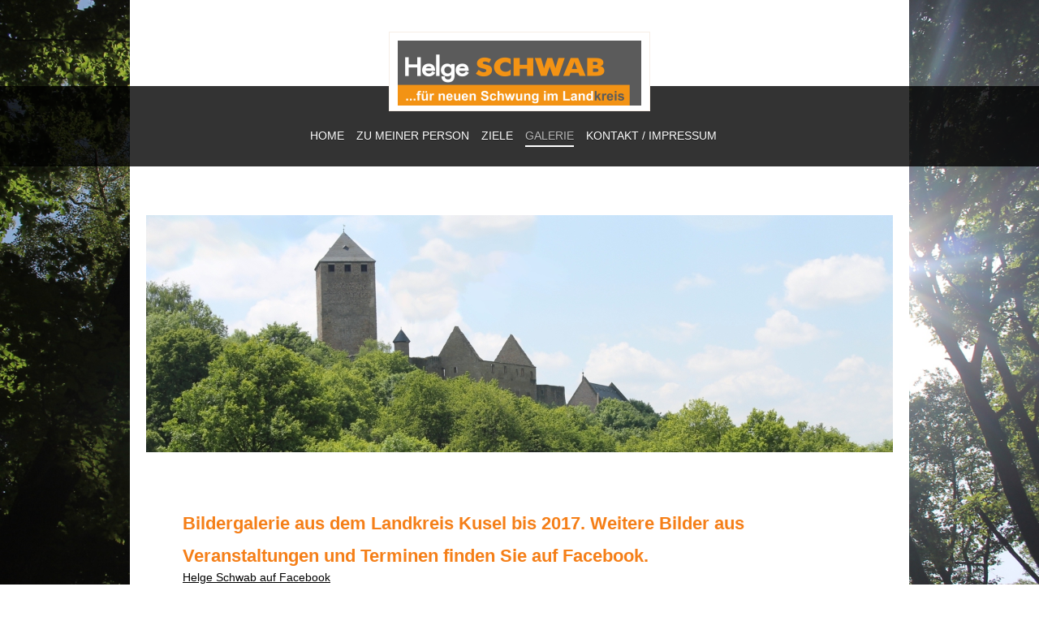

--- FILE ---
content_type: text/html; charset=UTF-8
request_url: https://www.helge-schwab.de/galerie/
body_size: 10930
content:
<!DOCTYPE html>
<html lang="de"  ><head prefix="og: http://ogp.me/ns# fb: http://ogp.me/ns/fb# business: http://ogp.me/ns/business#">
    <meta http-equiv="Content-Type" content="text/html; charset=utf-8"/>
    <meta name="generator" content="IONOS MyWebsite"/>
        
    <link rel="dns-prefetch" href="//cdn.website-start.de/"/>
    <link rel="dns-prefetch" href="//126.mod.mywebsite-editor.com"/>
    <link rel="dns-prefetch" href="https://126.sb.mywebsite-editor.com/"/>
    <link rel="shortcut icon" href="https://www.helge-schwab.de/s/misc/favicon.png?1488478487"/>
        <link rel="apple-touch-icon" href="https://www.helge-schwab.de/s/misc/touchicon.png?1488478593"/>
        <title>Helge Schwab - "Einer für Alle" - GALERIE</title>
    <style type="text/css">@media screen and (max-device-width: 1024px) {.diyw a.switchViewWeb {display: inline !important;}}</style>
    <style type="text/css">@media screen and (min-device-width: 1024px) {
            .mediumScreenDisabled { display:block }
            .smallScreenDisabled { display:block }
        }
        @media screen and (max-device-width: 1024px) { .mediumScreenDisabled { display:none } }
        @media screen and (max-device-width: 568px) { .smallScreenDisabled { display:none } }
                @media screen and (min-width: 1024px) {
            .mobilepreview .mediumScreenDisabled { display:block }
            .mobilepreview .smallScreenDisabled { display:block }
        }
        @media screen and (max-width: 1024px) { .mobilepreview .mediumScreenDisabled { display:none } }
        @media screen and (max-width: 568px) { .mobilepreview .smallScreenDisabled { display:none } }</style>
    <meta name="viewport" content="width=device-width, initial-scale=1, maximum-scale=1, minimal-ui"/>

<meta name="format-detection" content="telephone=no"/>
        <meta name="keywords" content="Kontakt"/>
            <meta name="description" content=", Hüffler"/>
            <meta name="robots" content="index,follow"/>
        <link href="//cdn.website-start.de/templates/2114/style.css?1763478093678" rel="stylesheet" type="text/css"/>
    <link href="https://www.helge-schwab.de/s/style/theming.css?1707138074" rel="stylesheet" type="text/css"/>
    <link href="//cdn.website-start.de/app/cdn/min/group/web.css?1763478093678" rel="stylesheet" type="text/css"/>
<link href="//cdn.website-start.de/app/cdn/min/moduleserver/css/de_DE/common,shoppingbasket?1763478093678" rel="stylesheet" type="text/css"/>
    <link href="//cdn.website-start.de/app/cdn/min/group/mobilenavigation.css?1763478093678" rel="stylesheet" type="text/css"/>
    <link href="https://126.sb.mywebsite-editor.com/app/logstate2-css.php?site=254455807&amp;t=1768372733" rel="stylesheet" type="text/css"/>

<script type="text/javascript">
    /* <![CDATA[ */
var stagingMode = '';
    /* ]]> */
</script>
<script src="https://126.sb.mywebsite-editor.com/app/logstate-js.php?site=254455807&amp;t=1768372733"></script>

    <link href="//cdn.website-start.de/templates/2114/print.css?1763478093678" rel="stylesheet" media="print" type="text/css"/>
    <script type="text/javascript">
    /* <![CDATA[ */
    var systemurl = 'https://126.sb.mywebsite-editor.com/';
    var webPath = '/';
    var proxyName = '';
    var webServerName = 'www.helge-schwab.de';
    var sslServerUrl = 'https://www.helge-schwab.de';
    var nonSslServerUrl = 'http://www.helge-schwab.de';
    var webserverProtocol = 'http://';
    var nghScriptsUrlPrefix = '//126.mod.mywebsite-editor.com';
    var sessionNamespace = 'DIY_SB';
    var jimdoData = {
        cdnUrl:  '//cdn.website-start.de/',
        messages: {
            lightBox: {
    image : 'Bild',
    of: 'von'
}

        },
        isTrial: 0,
        pageId: 274993    };
    var script_basisID = "254455807";

    diy = window.diy || {};
    diy.web = diy.web || {};

        diy.web.jsBaseUrl = "//cdn.website-start.de/s/build/";

    diy.context = diy.context || {};
    diy.context.type = diy.context.type || 'web';
    /* ]]> */
</script>

<script type="text/javascript" src="//cdn.website-start.de/app/cdn/min/group/web.js?1763478093678" crossorigin="anonymous"></script><script type="text/javascript" src="//cdn.website-start.de/s/build/web.bundle.js?1763478093678" crossorigin="anonymous"></script><script type="text/javascript" src="//cdn.website-start.de/app/cdn/min/group/mobilenavigation.js?1763478093678" crossorigin="anonymous"></script><script src="//cdn.website-start.de/app/cdn/min/moduleserver/js/de_DE/common,shoppingbasket?1763478093678"></script>
<script type="text/javascript" src="https://cdn.website-start.de/proxy/apps/eiw5oo/resource/dependencies/"></script><script type="text/javascript">
                    if (typeof require !== 'undefined') {
                        require.config({
                            waitSeconds : 10,
                            baseUrl : 'https://cdn.website-start.de/proxy/apps/eiw5oo/js/'
                        });
                    }
                </script><script type="text/javascript">if (window.jQuery) {window.jQuery_1and1 = window.jQuery;}</script>
<meta http-equiv="X-UA-Compatible" content="IE=edge"/>
<meta name="viewport" content="width=device-width, initial-scale=1"/>
<script type="text/javascript">if (window.jQuery_1and1) {window.jQuery = window.jQuery_1and1;}</script>
<script type="text/javascript" src="//cdn.website-start.de/app/cdn/min/group/pfcsupport.js?1763478093678" crossorigin="anonymous"></script>    <meta property="og:type" content="business.business"/>
    <meta property="og:url" content="https://www.helge-schwab.de/galerie/"/>
    <meta property="og:title" content="Helge Schwab - &quot;Einer für Alle&quot; - GALERIE"/>
            <meta property="og:description" content=", Hüffler"/>
                <meta property="og:image" content="https://www.helge-schwab.de/s/misc/logo.png?t=1768280518"/>
        <meta property="business:contact_data:country_name" content="Deutschland"/>
    <meta property="business:contact_data:street_address" content="Zur Langwiese 3"/>
    <meta property="business:contact_data:locality" content="Hüffler"/>
    
    <meta property="business:contact_data:email" content="info@helge-schwab.de"/>
    <meta property="business:contact_data:postal_code" content="66909"/>
    
    
    
<link href="https://cdn.website-start.de/proxy/apps/eiw5oo/s/diy/basic/public/css/basic.css?rev-1572432831=" rel="stylesheet" type="text/css"/><link href="https://cdn.website-start.de/proxy/apps/eiw5oo/s/facebook/facebookLike/public/css/web.css?rev-1572432831=" rel="stylesheet" type="text/css"/></head>


<body class="body diyBgActive  cc-pagemode-default diyfeNoSidebar diy-market-de_DE" data-pageid="274993" id="page-274993">
    
    <div class="diyw">
        <div class="diyweb">
	
<nav id="diyfeMobileNav" class="diyfeCA diyfeCA2" role="navigation">
    <a title="Navigation aufklappen/zuklappen">Navigation aufklappen/zuklappen</a>
    <ul class="mainNav1"><li class=" hasSubNavigation"><a data-page-id="274992" href="https://www.helge-schwab.de/" class=" level_1"><span>HOME</span></a></li><li class=" hasSubNavigation"><a data-page-id="275976" href="https://www.helge-schwab.de/zu-meiner-person/" class=" level_1"><span>ZU MEINER PERSON</span></a></li><li class=" hasSubNavigation"><a data-page-id="275975" href="https://www.helge-schwab.de/ziele/" class=" level_1"><span>ZIELE</span></a></li><li class="current hasSubNavigation"><a data-page-id="274993" href="https://www.helge-schwab.de/galerie/" class="current level_1"><span>GALERIE</span></a></li><li class=" hasSubNavigation"><a data-page-id="274994" href="https://www.helge-schwab.de/kontakt-impressum/" class=" level_1"><span>KONTAKT / IMPRESSUM</span></a></li></ul></nav>
	<div class="diywebLiveArea">
				<div class="diyfeGE">
					<div class="diywebGutter">
			<div id="diywebAppContainer1st"></div>
					<div class="diywebLogo">
						
    <style type="text/css" media="all">
        /* <![CDATA[ */
                .diyw #website-logo {
            text-align: center !important;
                        padding: 0px 0;
                    }
        
                /* ]]> */
    </style>

    <div id="website-logo">
            <a href="https://www.helge-schwab.de/"><img class="website-logo-image" width="300" src="https://www.helge-schwab.de/s/misc/logo.png?t=1768280518" alt=""/></a>

            
            </div>


					</div>	
					</div>
				</div>
		</div>
	<div class="diywebNav diywebNavMain diywebNav1 diywebNavHorizontal">
		<div class="diywebLiveArea">
			<div class="diywebMainGutter">
				<div class="diyfeGE diyfeCA diyfeCA2">
					<div class="diywebGutter">
						<div class="webnavigation"><ul id="mainNav1" class="mainNav1"><li class="navTopItemGroup_1"><a data-page-id="274992" href="https://www.helge-schwab.de/" class="level_1"><span>HOME</span></a></li><li class="navTopItemGroup_2"><a data-page-id="275976" href="https://www.helge-schwab.de/zu-meiner-person/" class="level_1"><span>ZU MEINER PERSON</span></a></li><li class="navTopItemGroup_3"><a data-page-id="275975" href="https://www.helge-schwab.de/ziele/" class="level_1"><span>ZIELE</span></a></li><li class="navTopItemGroup_4"><a data-page-id="274993" href="https://www.helge-schwab.de/galerie/" class="current level_1"><span>GALERIE</span></a></li><li class="navTopItemGroup_5"><a data-page-id="274994" href="https://www.helge-schwab.de/kontakt-impressum/" class="level_1"><span>KONTAKT / IMPRESSUM</span></a></li></ul></div>
					</div>
				</div>
			</div>
		</div>
	</div>
	<div class="diywebEmotionHeader">
		<div class="diywebLiveArea">
			<div class="diywebMainGutter">
				<div class="diyfeGE">
					<div class="diywebGutter">
						
<style type="text/css" media="all">
.diyw div#emotion-header {
        max-width: 920px;
        max-height: 292px;
                background: #EEEEEE;
    }

.diyw div#emotion-header-title-bg {
    left: 0%;
    top: 20%;
    width: 100%;
    height: 15%;

    background-color: #FFFFFF;
    opacity: 0.50;
    filter: alpha(opacity = 50);
    display: none;}

.diyw div#emotion-header strong#emotion-header-title {
    left: 20%;
    top: 20%;
    color: #000000;
        font: normal normal 24px/120% Helvetica, 'Helvetica Neue', 'Trebuchet MS', sans-serif;
}

.diyw div#emotion-no-bg-container{
    max-height: 292px;
}

.diyw div#emotion-no-bg-container .emotion-no-bg-height {
    margin-top: 31.74%;
}
</style>
<div id="emotion-header" data-action="loadView" data-params="active" data-imagescount="1">
            <img src="https://www.helge-schwab.de/s/img/emotionheader.jpg?1504472816.920px.292px" id="emotion-header-img" alt=""/>
            
        <div id="ehSlideshowPlaceholder">
            <div id="ehSlideShow">
                <div class="slide-container">
                                        <div style="background-color: #EEEEEE">
                            <img src="https://www.helge-schwab.de/s/img/emotionheader.jpg?1504472816.920px.292px" alt=""/>
                        </div>
                                    </div>
            </div>
        </div>


        <script type="text/javascript">
        //<![CDATA[
                diy.module.emotionHeader.slideShow.init({ slides: [{"url":"https:\/\/www.helge-schwab.de\/s\/img\/emotionheader.jpg?1504472816.920px.292px","image_alt":"","bgColor":"#EEEEEE"}] });
        //]]>
        </script>

    
    
    
            <strong id="emotion-header-title" style="text-align: left"></strong>
                    <div class="notranslate">
                <svg xmlns="http://www.w3.org/2000/svg" version="1.1" id="emotion-header-title-svg" viewBox="0 0 920 292" preserveAspectRatio="xMinYMin meet"><text style="font-family:Helvetica, 'Helvetica Neue', 'Trebuchet MS', sans-serif;font-size:24px;font-style:normal;font-weight:normal;fill:#000000;line-height:1.2em;"><tspan x="0" style="text-anchor: start" dy="0.95em"> </tspan></text></svg>
            </div>
            
    
    <script type="text/javascript">
    //<![CDATA[
    (function ($) {
        function enableSvgTitle() {
                        var titleSvg = $('svg#emotion-header-title-svg'),
                titleHtml = $('#emotion-header-title'),
                emoWidthAbs = 920,
                emoHeightAbs = 292,
                offsetParent,
                titlePosition,
                svgBoxWidth,
                svgBoxHeight;

                        if (titleSvg.length && titleHtml.length) {
                offsetParent = titleHtml.offsetParent();
                titlePosition = titleHtml.position();
                svgBoxWidth = titleHtml.width();
                svgBoxHeight = titleHtml.height();

                                titleSvg.get(0).setAttribute('viewBox', '0 0 ' + svgBoxWidth + ' ' + svgBoxHeight);
                titleSvg.css({
                   left: Math.roundTo(100 * titlePosition.left / offsetParent.width(), 3) + '%',
                   top: Math.roundTo(100 * titlePosition.top / offsetParent.height(), 3) + '%',
                   width: Math.roundTo(100 * svgBoxWidth / emoWidthAbs, 3) + '%',
                   height: Math.roundTo(100 * svgBoxHeight / emoHeightAbs, 3) + '%'
                });

                titleHtml.css('visibility','hidden');
                titleSvg.css('visibility','visible');
            }
        }

        
            var posFunc = function($, overrideSize) {
                var elems = [], containerWidth, containerHeight;
                                    elems.push({
                        selector: '#emotion-header-title',
                        overrideSize: true,
                        horPos: 6.31,
                        vertPos: 78.49                    });
                    lastTitleWidth = $('#emotion-header-title').width();
                                                elems.push({
                    selector: '#emotion-header-title-bg',
                    horPos: 0,
                    vertPos: 23.53                });
                                
                containerWidth = parseInt('920');
                containerHeight = parseInt('292');

                for (var i = 0; i < elems.length; ++i) {
                    var el = elems[i],
                        $el = $(el.selector),
                        pos = {
                            left: el.horPos,
                            top: el.vertPos
                        };
                    if (!$el.length) continue;
                    var anchorPos = $el.anchorPosition();
                    anchorPos.$container = $('#emotion-header');

                    if (overrideSize === true || el.overrideSize === true) {
                        anchorPos.setContainerSize(containerWidth, containerHeight);
                    } else {
                        anchorPos.setContainerSize(null, null);
                    }

                    var pxPos = anchorPos.fromAnchorPosition(pos),
                        pcPos = anchorPos.toPercentPosition(pxPos);

                    var elPos = {};
                    if (!isNaN(parseFloat(pcPos.top)) && isFinite(pcPos.top)) {
                        elPos.top = pcPos.top + '%';
                    }
                    if (!isNaN(parseFloat(pcPos.left)) && isFinite(pcPos.left)) {
                        elPos.left = pcPos.left + '%';
                    }
                    $el.css(elPos);
                }

                // switch to svg title
                enableSvgTitle();
            };

                        var $emotionImg = jQuery('#emotion-header-img');
            if ($emotionImg.length > 0) {
                // first position the element based on stored size
                posFunc(jQuery, true);

                // trigger reposition using the real size when the element is loaded
                var ehLoadEvTriggered = false;
                $emotionImg.one('load', function(){
                    posFunc(jQuery);
                    ehLoadEvTriggered = true;
                                        diy.module.emotionHeader.slideShow.start();
                                    }).each(function() {
                                        if(this.complete || typeof this.complete === 'undefined') {
                        jQuery(this).load();
                    }
                });

                                noLoadTriggeredTimeoutId = setTimeout(function() {
                    if (!ehLoadEvTriggered) {
                        posFunc(jQuery);
                    }
                    window.clearTimeout(noLoadTriggeredTimeoutId)
                }, 5000);//after 5 seconds
            } else {
                jQuery(function(){
                    posFunc(jQuery);
                });
            }

                        if (jQuery.isBrowser && jQuery.isBrowser.ie8) {
                var longTitleRepositionCalls = 0;
                longTitleRepositionInterval = setInterval(function() {
                    if (lastTitleWidth > 0 && lastTitleWidth != jQuery('#emotion-header-title').width()) {
                        posFunc(jQuery);
                    }
                    longTitleRepositionCalls++;
                    // try this for 5 seconds
                    if (longTitleRepositionCalls === 5) {
                        window.clearInterval(longTitleRepositionInterval);
                    }
                }, 1000);//each 1 second
            }

            }(jQuery));
    //]]>
    </script>

    </div>

					</div>
				</div>
			</div>
		</div>
	</div>
	<div class="diywebContent">
		<div class="diywebLiveArea">
			<div class="diywebMainGutter">
				<div class="diyfeGridGroup diyfeCA diyfeCA1">
					<div class="diywebMain diyfeGE">
						<div class="diywebGutter">
							
        <div id="content_area">
        	<div id="content_start"></div>
        	
        
        <div id="matrix_675752" class="sortable-matrix" data-matrixId="675752"><div class="n module-type-text diyfeLiveArea "> <h1><span style="font-size:22px;"><strong><span style="color:#F57F18;">Bildergalerie aus dem Landkreis Kusel bis 2017. Weitere Bilder aus Veranstaltungen und Terminen finden Sie auf
Facebook.</span></strong></span></h1>
<p><a href="https://www.facebook.com/schwab.fwg" target="_blank">Helge Schwab auf Facebook</a></p> </div><div class="n module-type-textWithImage diyfeLiveArea "> 
<div class="clearover " id="textWithImage-7720841">
<div class="align-container imgright" style="max-width: 100%; width: 211px;">
    <a class="imagewrapper" href="https://www.helge-schwab.de/s/cc_images/teaserbox_6834854.jpg?t=1496289116" rel="lightbox[7720841]">
        <img src="https://www.helge-schwab.de/s/cc_images/cache_6834854.jpg?t=1496289116" id="image_7720841" alt="" style="width:100%"/>
    </a>


</div> 
<div class="textwrapper">
<p><span style="font-size:20px;"><strong><span style="color:#f57f18;">Bürgergespräch</span></strong></span></p>
<p> </p>
<p><span style="color:#000000;">Mittwoch, 7. Juni 2017 </span><span style="color: rgb(0, 0, 0);">um 18.30 Uhr</span></p>
<p><span style="color: rgb(0, 0, 0);">Dorfgemeinschaftshaus Föckelberg Hauptstraße 33</span></p>
<p> </p>
<p><span style="font-size:14px;"><span style="color:#000000;"><span style="font-family:helvetica,arial,sans-serif;">Unter dem Motto: „Ein Landrat für alle“ möchte sich Helge Schwab gerne als Kandidat
für die am</span> <em style="color:rgb(75, 79, 86);font-family:helvetica, arial, sans-serif;"><strong>11.06.2017</strong></em> <span style="font-family:helvetica,arial,sans-serif;">bevorstehende Landratswahl im Kreis Kusel vorstellen.</span></span></span></p>
<p><br style="color:rgb(75, 79, 86);font-family:Helvetica, Arial, sans-serif;"/>
<span style="font-size:14px;"><span style="color:#000000;"><span style="font-family:helvetica,arial,sans-serif;">Herzlich eingeladen sind die Bürgerinnen und Bürger der
Ortsgemeinden:</span></span></span></p>
<p> </p>
<ul>
<li><span style="color:#000000;">Niederstaufenbach</span></li>
<li><span style="color:#000000;">Oberstaufenbach</span></li>
<li><span style="color:#000000;">Föckelberg</span></li>
<li><span style="color:#000000;">Neunkirchen am Potzberg </span></li>
<li><span style="color:#000000;">Rutsweiler am Glan</span></li>
</ul>
</div>
</div> 
<script type="text/javascript">
    //<![CDATA[
    jQuery(document).ready(function($){
        var $target = $('#textWithImage-7720841');

        if ($.fn.swipebox && Modernizr.touch) {
            $target
                .find('a[rel*="lightbox"]')
                .addClass('swipebox')
                .swipebox();
        } else {
            $target.tinyLightbox({
                item: 'a[rel*="lightbox"]',
                cycle: false,
                hideNavigation: true
            });
        }
    });
    //]]>
</script>
 </div><div class="n module-type-hr diyfeLiveArea "> <div style="padding: 24px 0px">
    <div class="hr"></div>
</div>
 </div><div class="n module-type-textWithImage diyfeLiveArea "> 
<div class="clearover " id="textWithImage-8768926">
<div class="align-container imgright" style="max-width: 100%; width: 211px;">
    <a class="imagewrapper" href="https://www.helge-schwab.de/s/cc_images/teaserbox_8206487.jpg?t=1504961365" rel="lightbox[8768926]">
        <img src="https://www.helge-schwab.de/s/cc_images/cache_8206487.jpg?t=1504961365" id="image_8768926" alt="" style="width:100%"/>
    </a>


</div> 
<div class="textwrapper">
<p><span style="font-size:20px;"><strong><span style="color:#f57f18;">Bürgergespräch</span></strong></span></p>
<p> </p>
<p><span style="color:#000000;">Donnerstag, 01. Juni 2017 </span><span style="color: rgb(0, 0, 0);">um 18.30 Uhr</span></p>
<p><span style="color: rgb(0, 0, 0);">Rathaus Brücken</span></p>
<p> </p>
<p><span style="font-size:14px;"><span style="color:#000000;"><span style="font-family:helvetica,arial,sans-serif;">Unter dem Motto: „Ein Landrat für alle“ möchte sich Helge Schwab gerne als Kandidat
für die am</span> <em style="color:rgb(75, 79, 86);font-family:helvetica, arial, sans-serif;"><strong>11.06.2017</strong></em> <span style="font-family:helvetica,arial,sans-serif;">bevorstehende Landratswahl im Kreis Kusel vorstellen.</span></span></span></p>
<p><br style="color:rgb(75, 79, 86);font-family:Helvetica, Arial, sans-serif;"/>
<span style="font-size:14px;"><span style="color:#000000;"><span style="font-family:helvetica,arial,sans-serif;">Herzlich eingeladen sind die Bürgerinnen und Bürger der
Ortsgemeinden:</span></span></span></p>
<p> </p>
<ul>
<li><font color="#000000">Brücken</font></li>
<li><span style="color:#000000;">Ohmbach</span></li>
</ul>
</div>
</div> 
<script type="text/javascript">
    //<![CDATA[
    jQuery(document).ready(function($){
        var $target = $('#textWithImage-8768926');

        if ($.fn.swipebox && Modernizr.touch) {
            $target
                .find('a[rel*="lightbox"]')
                .addClass('swipebox')
                .swipebox();
        } else {
            $target.tinyLightbox({
                item: 'a[rel*="lightbox"]',
                cycle: false,
                hideNavigation: true
            });
        }
    });
    //]]>
</script>
 </div><div class="n module-type-hr diyfeLiveArea "> <div style="padding: 24px 0px">
    <div class="hr"></div>
</div>
 </div><div class="n module-type-textWithImage diyfeLiveArea "> 
<div class="clearover " id="textWithImage-7720865">
<div class="align-container imgright" style="max-width: 100%; width: 212px;">
    <a class="imagewrapper" href="https://www.helge-schwab.de/s/cc_images/teaserbox_6834841.jpg?t=1496289106" rel="lightbox[7720865]">
        <img src="https://www.helge-schwab.de/s/cc_images/cache_6834841.jpg?t=1496289106" id="image_7720865" alt="" style="width:100%"/>
    </a>


</div> 
<div class="textwrapper">
<p><span style="font-size:20px;"><strong><span style="color:#f57f18;">Bürgergespräch</span></strong></span></p>
<p> </p>
<p><span style="color:#000000;">Dienstag, 30. Mai 2017 </span><span style="color: rgb(0, 0, 0);">um 18.30 Uhr</span></p>
<p><span style="color: rgb(0, 0, 0);">Sportheim Hefersweiler, Schulstraße 6, Hefersweiler</span></p>
<p> </p>
<p><span style="font-size:14px;"><span style="color:#000000;"><span style="font-family:helvetica,arial,sans-serif;">Unter dem Motto: „Ein Landrat für alle“ möchte sich Helge Schwab gerne als Kandidat
für die am</span> <em style="color:rgb(75, 79, 86);font-family:helvetica, arial, sans-serif;"><strong>11.06.2017</strong></em> <span style="font-family:helvetica,arial,sans-serif;">bevorstehende Landratswahl im Kreis Kusel vorstellen.</span></span></span></p>
<p><br style="color:rgb(75, 79, 86);font-family:Helvetica, Arial, sans-serif;"/>
<span style="font-size:14px;"><span style="color:#000000;"><span style="font-family:helvetica,arial,sans-serif;">Herzlich eingeladen sind die Bürgerinnen und Bürger der
Ortsgemeinden:</span></span></span></p>
<p> </p>
<ul>
<li><span style="color:#000000;">Nussbach</span></li>
<li><span style="color:#000000;">Reipoltskirchen</span></li>
<li><span style="color:#000000;">Hefersweiler</span></li>
<li><span style="color:#000000;">Relsberg </span></li>
<li><span style="color:#000000;">Einöllen</span></li>
</ul>
</div>
</div> 
<script type="text/javascript">
    //<![CDATA[
    jQuery(document).ready(function($){
        var $target = $('#textWithImage-7720865');

        if ($.fn.swipebox && Modernizr.touch) {
            $target
                .find('a[rel*="lightbox"]')
                .addClass('swipebox')
                .swipebox();
        } else {
            $target.tinyLightbox({
                item: 'a[rel*="lightbox"]',
                cycle: false,
                hideNavigation: true
            });
        }
    });
    //]]>
</script>
 </div><div class="n module-type-hr diyfeLiveArea "> <div style="padding: 24px 0px">
    <div class="hr"></div>
</div>
 </div><div class="n module-type-textWithImage diyfeLiveArea "> 
<div class="clearover " id="textWithImage-7647100">
<div class="align-container imgright" style="max-width: 100%; width: 210px;">
    <a class="imagewrapper" href="https://www.helge-schwab.de/s/cc_images/teaserbox_6834833.png?t=1607881104" rel="lightbox[7647100]">
        <img src="https://www.helge-schwab.de/s/cc_images/cache_6834833.png?t=1607881104" id="image_7647100" alt="" style="width:100%"/>
    </a>


</div> 
<div class="textwrapper">
<p><span style="font-size:20px;"><strong><span style="color:#f57f18;">Bürgergespräch</span></strong></span></p>
<p> </p>
<p><span style="color:#000000;">Dienstag, 30. Mai 2017 </span><span style="color: rgb(0, 0, 0);">von 09.00 - 12.00 Uhr</span></p>
<p><span style="color: rgb(0, 0, 0);">Wochenmarkt Wolfstein, Rathausplatz</span></p>
<p> </p>
<p><span style="font-size:14px;"><span style="color:#000000;"><span style="font-family:helvetica,arial,sans-serif;">Unter dem Motto: „Ein Landrat für alle“ möchte sich Helge Schwab gerne als Kandidat
für die am</span> <em style="color:rgb(75, 79, 86);font-family:helvetica, arial, sans-serif;"><strong>11.06.2017</strong></em> <span style="font-family:helvetica,arial,sans-serif;">bevorstehende Landratswahl im Kreis Kusel vorstellen.</span></span></span></p>
</div>
</div> 
<script type="text/javascript">
    //<![CDATA[
    jQuery(document).ready(function($){
        var $target = $('#textWithImage-7647100');

        if ($.fn.swipebox && Modernizr.touch) {
            $target
                .find('a[rel*="lightbox"]')
                .addClass('swipebox')
                .swipebox();
        } else {
            $target.tinyLightbox({
                item: 'a[rel*="lightbox"]',
                cycle: false,
                hideNavigation: true
            });
        }
    });
    //]]>
</script>
 </div><div class="n module-type-hr diyfeLiveArea "> <div style="padding: 24px 0px">
    <div class="hr"></div>
</div>
 </div><div class="n module-type-textWithImage diyfeLiveArea "> 
<div class="clearover " id="textWithImage-7720856">
<div class="align-container imgright" style="max-width: 100%; width: 211px;">
    <a class="imagewrapper" href="https://www.helge-schwab.de/s/cc_images/teaserbox_6834837.jpg?t=1496289085" rel="lightbox[7720856]">
        <img src="https://www.helge-schwab.de/s/cc_images/cache_6834837.jpg?t=1496289085" id="image_7720856" alt="" style="width:100%"/>
    </a>


</div> 
<div class="textwrapper">
<p><span style="font-size:20px;"><strong><span style="color:#f57f18;">Bürgergespräch</span></strong></span></p>
<p> </p>
<p><span style="color:#000000;">Dienstag, 23. Mai 2017 </span><span style="color: rgb(0, 0, 0);">um 18.30 Uhr</span></p>
<p><span style="color: rgb(0, 0, 0);">Dorfgemeinschaftshaus Herschweiler-Pettersheim, Schäfergarten 12</span></p>
<p> </p>
<p><span style="font-size:14px;"><span style="color:#000000;"><span style="font-family:helvetica,arial,sans-serif;">Unter dem Motto: „Ein Landrat für alle“ möchte sich Helge Schwab gerne als Kandidat
für die am</span> <em style="color:rgb(75, 79, 86);font-family:helvetica, arial, sans-serif;"><strong>11.06.2017</strong></em> <span style="font-family:helvetica,arial,sans-serif;">bevorstehende Landratswahl im Kreis Kusel vorstellen.</span></span></span></p>
<p><br style="color:rgb(75, 79, 86);font-family:Helvetica, Arial, sans-serif;"/>
<span style="font-size:14px;"><span style="color:#000000;"><span style="font-family:helvetica,arial,sans-serif;">Herzlich eingeladen sind die Bürgerinnen und Bürger der
Ortsgemeinden:</span></span></span></p>
<p> </p>
<ul>
<li><span style="color:#000000;">Albessen</span></li>
<li><span style="color:#000000;">Herchweiler</span></li>
<li><span style="color:#000000;">Selchenbach</span></li>
<li><span style="color:#000000;">Langenbach</span></li>
<li><span style="color:#000000;">Herschweiler-Pettersheim</span></li>
</ul>
</div>
</div> 
<script type="text/javascript">
    //<![CDATA[
    jQuery(document).ready(function($){
        var $target = $('#textWithImage-7720856');

        if ($.fn.swipebox && Modernizr.touch) {
            $target
                .find('a[rel*="lightbox"]')
                .addClass('swipebox')
                .swipebox();
        } else {
            $target.tinyLightbox({
                item: 'a[rel*="lightbox"]',
                cycle: false,
                hideNavigation: true
            });
        }
    });
    //]]>
</script>
 </div><div class="n module-type-button diyfeLiveArea "> <div class="module-button-container" style="text-align:right;width:100%">
    <a href="https://www.facebook.com/schwab.fwg/videos/256834321458386/" class="diyfeLinkAsButton" target="_blank" style="background-color: #F57F18 !important;border-color: #F57F18 !important;color: #000000 !important;">Zu den Bildern</a></div>
 </div><div class="n module-type-hr diyfeLiveArea "> <div style="padding: 24px 0px">
    <div class="hr"></div>
</div>
 </div><div class="n module-type-textWithImage diyfeLiveArea "> 
<div class="clearover " id="textWithImage-7647203">
<div class="align-container imgright" style="max-width: 100%; width: 211px;">
    <a class="imagewrapper" href="https://www.helge-schwab.de/s/cc_images/teaserbox_6734687.jpg?t=1496289076" rel="lightbox[7647203]">
        <img src="https://www.helge-schwab.de/s/cc_images/cache_6734687.jpg?t=1496289076" id="image_7647203" alt="" style="width:100%"/>
    </a>


</div> 
<div class="textwrapper">
<p><span style="font-size:20px;"><strong><span style="color:#f57f18;">Bürgergespräch</span></strong></span></p>
<p> </p>
<p><span style="color:#000000;">Montag, 22. Mai 2017 </span><span style="color: rgb(0, 0, 0);">um 18.30 Uhr</span></p>
<p><span style="color: rgb(0, 0, 0);">Henschtalhalle, Hauptstraße, Henschtal</span></p>
<p> </p>
<p><span style="font-size:14px;"><span style="color:#000000;"><span style="font-family:helvetica,arial,sans-serif;">Unter dem Motto: „Ein Landrat für alle“ möchte sich Helge Schwab gerne als Kandidat
für die am</span> <em style="color:rgb(75, 79, 86);font-family:helvetica, arial, sans-serif;"><strong>11.06.2017</strong></em> <span style="font-family:helvetica,arial,sans-serif;">bevorstehende Landratswahl im Kreis Kusel vorstellen.</span></span></span></p>
<p><br style="color:rgb(75, 79, 86);font-family:Helvetica, Arial, sans-serif;"/>
<span style="font-size:14px;"><span style="color:#000000;"><span style="font-family:helvetica,arial,sans-serif;">Herzlich eingeladen sind die Bürgerinnen und Bürger der
Ortsgemeinden:</span></span></span></p>
<p> </p>
<ul>
<li><span style="color:#000000;">Hüffler</span></li>
<li><span style="color:#000000;">Wahnwegen</span></li>
<li><span style="color:#000000;">Steinbach am Glan</span></li>
<li><span style="color:#000000;">Henschtal</span></li>
<li><span style="color:#000000;">Börsborn</span></li>
</ul>
</div>
</div> 
<script type="text/javascript">
    //<![CDATA[
    jQuery(document).ready(function($){
        var $target = $('#textWithImage-7647203');

        if ($.fn.swipebox && Modernizr.touch) {
            $target
                .find('a[rel*="lightbox"]')
                .addClass('swipebox')
                .swipebox();
        } else {
            $target.tinyLightbox({
                item: 'a[rel*="lightbox"]',
                cycle: false,
                hideNavigation: true
            });
        }
    });
    //]]>
</script>
 </div><div class="n module-type-hr diyfeLiveArea "> <div style="padding: 24px 0px">
    <div class="hr"></div>
</div>
 </div><div class="n module-type-textWithImage diyfeLiveArea "> 
<div class="clearover " id="textWithImage-7647190">
<div class="align-container imgright" style="max-width: 100%; width: 211px;">
    <a class="imagewrapper" href="https://www.helge-schwab.de/s/cc_images/teaserbox_6734681.jpg?t=1496289068" rel="lightbox[7647190]">
        <img src="https://www.helge-schwab.de/s/cc_images/cache_6734681.jpg?t=1496289068" id="image_7647190" alt="" style="width:100%"/>
    </a>


</div> 
<div class="textwrapper">
<p><span style="font-size:20px;"><strong><span style="color:#f57f18;">Bürgergespräch</span></strong></span></p>
<p> </p>
<p><span style="color:#000000;">Donnerstag, 18. Mai 2017 </span><span style="color: rgb(0, 0, 0);">um 18.30 Uhr</span></p>
<p><span style="color: rgb(0, 0, 0);">Bürgerhaus, Miesauer Str. 38, 66901 Schönenberg-Kübelberg</span></p>
<p> </p>
<p><span style="font-size:14px;"><span style="color:#000000;"><span style="font-family:helvetica,arial,sans-serif;">Unter dem Motto: „Ein Landrat für alle“ möchte sich Helge Schwab gerne als Kandidat
für die am</span> <em style="color:rgb(75, 79, 86);font-family:helvetica, arial, sans-serif;"><strong>11.06.2017</strong></em> <span style="font-family:helvetica,arial,sans-serif;">bevorstehende Landratswahl im Kreis Kusel vorstellen.</span></span></span></p>
<p><br style="color:rgb(75, 79, 86);font-family:Helvetica, Arial, sans-serif;"/>
<span style="font-size:14px;"><span style="color:#000000;"><span style="font-family:helvetica,arial,sans-serif;">Herzlich eingeladen sind die Bürgerinnen und Bürger der
Ortsgemeinden:</span></span></span></p>
<p> </p>
<ul>
<li><span style="color:#000000;">Schönenberg-Kübelberg</span></li>
<li><span style="color:#000000;">Gries</span></li>
<li><span style="color:#000000;">Sand</span></li>
</ul>
</div>
</div> 
<script type="text/javascript">
    //<![CDATA[
    jQuery(document).ready(function($){
        var $target = $('#textWithImage-7647190');

        if ($.fn.swipebox && Modernizr.touch) {
            $target
                .find('a[rel*="lightbox"]')
                .addClass('swipebox')
                .swipebox();
        } else {
            $target.tinyLightbox({
                item: 'a[rel*="lightbox"]',
                cycle: false,
                hideNavigation: true
            });
        }
    });
    //]]>
</script>
 </div><div class="n module-type-hr diyfeLiveArea "> <div style="padding: 24px 0px">
    <div class="hr"></div>
</div>
 </div><div class="n module-type-textWithImage diyfeLiveArea "> 
<div class="clearover " id="textWithImage-7647175">
<div class="align-container imgright" style="max-width: 100%; width: 211px;">
    <a class="imagewrapper" href="https://www.helge-schwab.de/s/cc_images/teaserbox_6734667.jpg?t=1496289060" rel="lightbox[7647175]">
        <img src="https://www.helge-schwab.de/s/cc_images/cache_6734667.jpg?t=1496289060" id="image_7647175" alt="" style="width:100%"/>
    </a>


</div> 
<div class="textwrapper">
<p><span style="font-size:20px;"><strong><span style="color:#f57f18;">Bürgergespräch</span></strong></span></p>
<p> </p>
<p><span style="color:#000000;">Donnerstag, 11. Mai 2017 </span><span style="color: rgb(0, 0, 0);">um 18.30 Uhr</span></p>
<p><span style="color: rgb(0, 0, 0);">Gasthaus Born, Ringstraße 14, 66885 Bedesbach</span></p>
<p> </p>
<p><span style="font-size:14px;"><span style="color:#000000;"><span style="font-family:helvetica,arial,sans-serif;">Unter dem Motto: „Ein Landrat für alle“ möchte sich Helge Schwab gerne als Kandidat
für die am</span> <em style="color:rgb(75, 79, 86);font-family:helvetica, arial, sans-serif;"><strong>11.06.2017</strong></em> <span style="font-family:helvetica,arial,sans-serif;">bevorstehende Landratswahl im Kreis Kusel vorstellen.</span></span></span></p>
<p><br style="color:rgb(75, 79, 86);font-family:Helvetica, Arial, sans-serif;"/>
<span style="font-size:14px;"><span style="color:#000000;"><span style="font-family:helvetica,arial,sans-serif;">Herzlich eingeladen sind die Bürgerinnen und Bürger der
Ortsgemeinden:</span></span></span></p>
<p> </p>
<ul>
<li><span style="color:#000000;">Elzweiler</span></li>
<li><span style="color:#000000;">Welchweiler</span></li>
<li><span style="color:#000000;">Bedesbach </span></li>
<li><span style="color:#000000;">Bosenbach</span></li>
</ul>
</div>
</div> 
<script type="text/javascript">
    //<![CDATA[
    jQuery(document).ready(function($){
        var $target = $('#textWithImage-7647175');

        if ($.fn.swipebox && Modernizr.touch) {
            $target
                .find('a[rel*="lightbox"]')
                .addClass('swipebox')
                .swipebox();
        } else {
            $target.tinyLightbox({
                item: 'a[rel*="lightbox"]',
                cycle: false,
                hideNavigation: true
            });
        }
    });
    //]]>
</script>
 </div><div class="n module-type-hr diyfeLiveArea "> <div style="padding: 24px 0px">
    <div class="hr"></div>
</div>
 </div><div class="n module-type-textWithImage diyfeLiveArea "> 
<div class="clearover " id="textWithImage-7647136">
<div class="align-container imgright" style="max-width: 100%; width: 211px;">
    <a class="imagewrapper" href="https://www.helge-schwab.de/s/cc_images/teaserbox_6734582.jpg?t=1496289053" rel="lightbox[7647136]">
        <img src="https://www.helge-schwab.de/s/cc_images/cache_6734582.jpg?t=1496289053" id="image_7647136" alt="" style="width:100%"/>
    </a>


</div> 
<div class="textwrapper">
<p><span style="font-size:20px;"><strong><span style="color:#f57f18;">Bürgergespräch</span></strong></span></p>
<p> </p>
<p><span style="color:#000000;">Montag, 08. Mai 2017 </span><span style="color: rgb(0, 0, 0);">um 18.30 Uhr</span></p>
<p><span style="color: rgb(0, 0, 0);">Bistro Elena, Weiherstraße 9, 66914 Waldmohr</span></p>
<p> </p>
<p><span style="font-size:14px;"><span style="color:#000000;"><span style="font-family:helvetica,arial,sans-serif;">Unter dem Motto: „Ein Landrat für alle“ möchte sich Helge Schwab gerne als Kandidat
für die am</span> <em style="color:rgb(75, 79, 86);font-family:helvetica, arial, sans-serif;"><strong>11.06.2017</strong></em> <span style="font-family:helvetica,arial,sans-serif;">bevorstehende Landratswahl im Kreis Kusel vorstellen.</span></span></span></p>
<p><br style="color:rgb(75, 79, 86);font-family:Helvetica, Arial, sans-serif;"/>
<span style="font-size:14px;"><span style="color:#000000;"><span style="font-family:helvetica,arial,sans-serif;">Herzlich eingeladen sind die Bürgerinnen und Bürger der
Ortsgemeinden:</span></span></span></p>
<p> </p>
<ul>
<li><span style="color:#000000;">Waldmohr</span></li>
<li><span style="color:#000000;">Breitenbach </span></li>
<li><span style="color:#000000;">Dunzweiler</span></li>
</ul>
</div>
</div> 
<script type="text/javascript">
    //<![CDATA[
    jQuery(document).ready(function($){
        var $target = $('#textWithImage-7647136');

        if ($.fn.swipebox && Modernizr.touch) {
            $target
                .find('a[rel*="lightbox"]')
                .addClass('swipebox')
                .swipebox();
        } else {
            $target.tinyLightbox({
                item: 'a[rel*="lightbox"]',
                cycle: false,
                hideNavigation: true
            });
        }
    });
    //]]>
</script>
 </div><div class="n module-type-hr diyfeLiveArea "> <div style="padding: 24px 0px">
    <div class="hr"></div>
</div>
 </div><div class="n module-type-textWithImage diyfeLiveArea "> 
<div class="clearover " id="textWithImage-7647121">
<div class="align-container imgright" style="max-width: 100%; width: 211px;">
    <a class="imagewrapper" href="https://www.helge-schwab.de/s/cc_images/teaserbox_6734554.jpg?t=1496289047" rel="lightbox[7647121]">
        <img src="https://www.helge-schwab.de/s/cc_images/cache_6734554.jpg?t=1496289047" id="image_7647121" alt="" style="width:100%"/>
    </a>


</div> 
<div class="textwrapper">
<p><span style="font-size:20px;"><strong><span style="color:#f57f18;">Bürgergespräch</span></strong></span></p>
<p> </p>
<p><span style="color:#000000;">Dienstag, 02. Mai 2017 </span><span style="color: rgb(0, 0, 0);">um 18.30 Uhr</span></p>
<p><span style="color: rgb(0, 0, 0);">Brauhaus Lauterecken, Bahnhofstraße 1, 67742 Lauterecken</span></p>
<p> </p>
<p><span style="font-size:14px;"><span style="color:#000000;"><span style="font-family:helvetica,arial,sans-serif;">Unter dem Motto: „Ein Landrat für alle“ möchte sich Helge Schwab gerne als Kandidat
für die am</span> <em style="color:rgb(75, 79, 86);font-family:helvetica, arial, sans-serif;"><strong>11.06.2017</strong></em> <span style="font-family:helvetica,arial,sans-serif;">bevorstehende Landratswahl im Kreis Kusel vorstellen.</span></span></span></p>
<p><br style="color:rgb(75, 79, 86);font-family:Helvetica, Arial, sans-serif;"/>
<span style="font-size:14px;"><span style="color:#000000;"><span style="font-family:helvetica,arial,sans-serif;">Herzlich eingeladen sind die Bürgerinnen und Bürger der
Ortsgemeinden:</span></span></span></p>
<p> </p>
<ul>
<li><font color="#000000">Lauterecken</font></li>
</ul>
</div>
</div> 
<script type="text/javascript">
    //<![CDATA[
    jQuery(document).ready(function($){
        var $target = $('#textWithImage-7647121');

        if ($.fn.swipebox && Modernizr.touch) {
            $target
                .find('a[rel*="lightbox"]')
                .addClass('swipebox')
                .swipebox();
        } else {
            $target.tinyLightbox({
                item: 'a[rel*="lightbox"]',
                cycle: false,
                hideNavigation: true
            });
        }
    });
    //]]>
</script>
 </div><div class="n module-type-hr diyfeLiveArea "> <div style="padding: 24px 0px">
    <div class="hr"></div>
</div>
 </div><div class="n module-type-textWithImage diyfeLiveArea "> 
<div class="clearover " id="textWithImage-7647058">
<div class="align-container imgright" style="max-width: 100%; width: 211px;">
    <a class="imagewrapper" href="https://www.helge-schwab.de/s/cc_images/teaserbox_6734438.jpg?t=1496289039" rel="lightbox[7647058]">
        <img src="https://www.helge-schwab.de/s/cc_images/cache_6734438.jpg?t=1496289039" id="image_7647058" alt="" style="width:100%"/>
    </a>


</div> 
<div class="textwrapper">
<p><span style="font-size:20px;"><strong><span style="color:#f57f18;">Bürgergespräch</span></strong></span></p>
<p> </p>
<p><span style="color:#000000;">Donnerstag, 27. April 2017 </span><span style="color: rgb(0, 0, 0);">um 18.30 Uhr</span></p>
<p><span style="color: rgb(0, 0, 0);">Landgasthof zum Remigiusland, Glanstraße 21, 66885 Altenglan</span></p>
<p> </p>
<p><span style="font-size:14px;"><span style="color:#000000;"><span style="font-family:helvetica,arial,sans-serif;">Unter dem Motto: „Ein Landrat für alle“ möchte sich Helge Schwab gerne als Kandidat
für die am</span> <em style="color:rgb(75, 79, 86);font-family:helvetica, arial, sans-serif;"><strong>11.06.2017</strong></em> <span style="font-family:helvetica,arial,sans-serif;">bevorstehende Landratswahl im Kreis Kusel vorstellen.</span></span></span></p>
<p><br style="color:rgb(75, 79, 86);font-family:Helvetica, Arial, sans-serif;"/>
<span style="font-size:14px;"><span style="color:#000000;"><span style="font-family:helvetica,arial,sans-serif;">Herzlich eingeladen sind die Bürgerinnen und Bürger der
Ortsgemeinden:</span></span></span></p>
<p> </p>
<ul>
<li><span style="color:#000000;">Haschbach</span></li>
<li><span style="color:#000000;">Etschberg</span></li>
<li><span style="color:#000000;">Theisberg-Steegen</span></li>
<li><span style="color:#000000;">Rammelsbach </span></li>
<li><span style="color:#000000;">Altenglan</span></li>
</ul>
</div>
</div> 
<script type="text/javascript">
    //<![CDATA[
    jQuery(document).ready(function($){
        var $target = $('#textWithImage-7647058');

        if ($.fn.swipebox && Modernizr.touch) {
            $target
                .find('a[rel*="lightbox"]')
                .addClass('swipebox')
                .swipebox();
        } else {
            $target.tinyLightbox({
                item: 'a[rel*="lightbox"]',
                cycle: false,
                hideNavigation: true
            });
        }
    });
    //]]>
</script>
 </div><div class="n module-type-hr diyfeLiveArea "> <div style="padding: 24px 0px">
    <div class="hr"></div>
</div>
 </div><div class="n module-type-textWithImage diyfeLiveArea "> 
<div class="clearover " id="textWithImage-7647085">
<div class="align-container imgright" style="max-width: 100%; width: 211px;">
    <a class="imagewrapper" href="https://www.helge-schwab.de/s/cc_images/teaserbox_6734489.jpg?t=1496289030" rel="lightbox[7647085]">
        <img src="https://www.helge-schwab.de/s/cc_images/cache_6734489.jpg?t=1496289030" id="image_7647085" alt="" style="width:100%"/>
    </a>


</div> 
<div class="textwrapper">
<p><span style="font-size:20px;"><strong><span style="color:#f57f18;">Bürgergespräch</span></strong></span></p>
<p> </p>
<p><span style="color:#000000;">Dienstag, 25. April 2017 </span><span style="color: rgb(0, 0, 0);">um 18.30 Uhr</span></p>
<p><span style="color: rgb(0, 0, 0);">Gasthaus Hess, Kirchenstraße 14, 66871 Pfeffelbach</span></p>
<p> </p>
<p><span style="font-size:14px;"><span style="color:#000000;"><span style="font-family:helvetica,arial,sans-serif;">Unter dem Motto: „Ein Landrat für alle“ möchte sich Helge Schwab gerne als Kandidat
für die am</span> <em style="color:rgb(75, 79, 86);font-family:helvetica, arial, sans-serif;"><strong>11.06.2017</strong></em> <span style="font-family:helvetica,arial,sans-serif;">bevorstehende Landratswahl im Kreis Kusel vorstellen.</span></span></span></p>
<p><br style="color:rgb(75, 79, 86);font-family:Helvetica, Arial, sans-serif;"/>
<span style="font-size:14px;"><span style="color:#000000;"><span style="font-family:helvetica,arial,sans-serif;">Herzlich eingeladen sind die Bürgerinnen und Bürger der
Ortsgemeinden:</span></span></span></p>
<p> </p>
<ul>
<li><span style="color:#000000;">Thallichtenberg</span></li>
<li><span style="color:#000000;">Ruthweiler</span></li>
<li><span style="color:#000000;">Peffelbach</span></li>
<li><span style="color:#000000;">Reichweiler</span></li>
</ul>
</div>
</div> 
<script type="text/javascript">
    //<![CDATA[
    jQuery(document).ready(function($){
        var $target = $('#textWithImage-7647085');

        if ($.fn.swipebox && Modernizr.touch) {
            $target
                .find('a[rel*="lightbox"]')
                .addClass('swipebox')
                .swipebox();
        } else {
            $target.tinyLightbox({
                item: 'a[rel*="lightbox"]',
                cycle: false,
                hideNavigation: true
            });
        }
    });
    //]]>
</script>
 </div><div class="n module-type-hr diyfeLiveArea "> <div style="padding: 24px 0px">
    <div class="hr"></div>
</div>
 </div><div class="n module-type-textWithImage diyfeLiveArea "> 
<div class="clearover " id="textWithImage-7178027">
<div class="align-container imgright" style="max-width: 100%; width: 211px;">
    <a class="imagewrapper" href="https://www.helge-schwab.de/s/cc_images/teaserbox_6103683.jpg?t=1496289018" rel="lightbox[7178027]">
        <img src="https://www.helge-schwab.de/s/cc_images/cache_6103683.jpg?t=1496289018" id="image_7178027" alt="" style="width:100%"/>
    </a>


</div> 
<div class="textwrapper">
<p><span style="font-size:20px;"><strong><span style="color:#f57f18;">Bürgergespräch</span></strong></span></p>
<p> </p>
<p><span style="color:#000000;">Montag, 10. April 2017</span><span style="color: rgb(0, 0, 0);">um 18.30 Uhr</span></p>
<p><span style="color:#000000;">Hotel Königsberg Wolfstein</span></p>
<p> </p>
<p><span style="font-size:14px;"><span style="color:#000000;"><span style="font-family:helvetica,arial,sans-serif;">Unter dem Motto: „Ein Landrat für alle“ möchte sich Helge Schwab gerne als Kandidat
für die am</span> <em style="color:rgb(75, 79, 86);font-family:helvetica, arial, sans-serif;"><strong>11.06.2017</strong></em> <span style="font-family:helvetica,arial,sans-serif;">bevorstehende Landratswahl im Kreis Kusel vorstellen.</span></span></span></p>
<p><br style="color:rgb(75, 79, 86);font-family:Helvetica, Arial, sans-serif;"/>
<span style="font-size:14px;"><span style="color:#000000;"><span style="font-family:helvetica,arial,sans-serif;">Herzlich eingeladen sind die Bürgerinnen und Bürger der
Ortsgemeinden:</span></span></span></p>
<p> </p>
<ul>
<li><span style="color:#000000;">Wolfstein</span></li>
<li><span style="color:#000000;">Oberweiler-Tiefenbach</span></li>
<li><span style="color:#000000;">Rutsweiler</span></li>
<li><span style="color:#000000;">Kreimbach-Kaulbach</span></li>
</ul>
</div>
</div> 
<script type="text/javascript">
    //<![CDATA[
    jQuery(document).ready(function($){
        var $target = $('#textWithImage-7178027');

        if ($.fn.swipebox && Modernizr.touch) {
            $target
                .find('a[rel*="lightbox"]')
                .addClass('swipebox')
                .swipebox();
        } else {
            $target.tinyLightbox({
                item: 'a[rel*="lightbox"]',
                cycle: false,
                hideNavigation: true
            });
        }
    });
    //]]>
</script>
 </div><div class="n module-type-button diyfeLiveArea "> <div class="module-button-container" style="text-align:right;width:100%">
    <a href="https://www.facebook.com/schwab.fwg/photos/a.236731203468698.1073741840.216522182156267/237565133385305/?type=3&amp;theater" class="diyfeLinkAsButton" target="_blank" style="background-color: #F57F18 !important;border-color: #F57F18 !important;color: #000000 !important;">Zu den Bildern</a></div>
 </div><div class="n module-type-hr diyfeLiveArea "> <div style="padding: 24px 0px">
    <div class="hr"></div>
</div>
 </div><div class="n module-type-textWithImage diyfeLiveArea "> 
<div class="clearover " id="textWithImage-7178050">
<div class="align-container imgright" style="max-width: 100%; width: 211px;">
    <a class="imagewrapper" href="https://www.helge-schwab.de/s/cc_images/teaserbox_6103690.jpg?t=1496289012" rel="lightbox[7178050]">
        <img src="https://www.helge-schwab.de/s/cc_images/cache_6103690.jpg?t=1496289012" id="image_7178050" alt="" style="width:100%"/>
    </a>


</div> 
<div class="textwrapper">
<p><span style="font-size:20px;"><strong><span style="color:#f57f18;">Bürgergespräch</span></strong></span></p>
<p> </p>
<p><span style="color:#000000;">Donnerstag, 06. April 2017 </span><span style="color: rgb(0, 0, 0);">um 18.30 Uhr</span></p>
<p><span style="font-family:arial,sans-serif;"><span style="color:#000000;">Odenbach, Bürgermeisteramt Ratsstube, Schulstraße 6a</span></span></p>
<p> </p>
<p><span style="font-size:14px;"><span style="color:#000000;"><span style="font-family:helvetica,arial,sans-serif;">Unter dem Motto: „Ein Landrat für alle“ möchte sich Helge Schwab gerne als Kandidat
für die am</span> <em style="color:rgb(75, 79, 86);font-family:helvetica, arial, sans-serif;"><strong>11.06.2017</strong></em> <span style="font-family:helvetica,arial,sans-serif;">bevorstehende Landratswahl im Kreis Kusel vorstellen.</span></span></span></p>
<p><br style="color:rgb(75, 79, 86);font-family:Helvetica, Arial, sans-serif;"/>
<span style="font-size:14px;"><span style="color:#000000;"><span style="font-family:helvetica,arial,sans-serif;">Herzlich eingeladen sind die Bürgerinnen und Bürger der
Ortsgemeinden:</span></span></span></p>
<p> </p>
<ul>
<li><span style="color:#000000;">Odenbach</span></li>
<li><span style="color:#000000;">Adenbach </span></li>
<li><span style="color:#000000;">Ginsweiler</span></li>
</ul>
</div>
</div> 
<script type="text/javascript">
    //<![CDATA[
    jQuery(document).ready(function($){
        var $target = $('#textWithImage-7178050');

        if ($.fn.swipebox && Modernizr.touch) {
            $target
                .find('a[rel*="lightbox"]')
                .addClass('swipebox')
                .swipebox();
        } else {
            $target.tinyLightbox({
                item: 'a[rel*="lightbox"]',
                cycle: false,
                hideNavigation: true
            });
        }
    });
    //]]>
</script>
 </div><div class="n module-type-button diyfeLiveArea "> <div class="module-button-container" style="text-align:right;width:100%">
    <a href="https://www.facebook.com/schwab.fwg/posts/235504400258045" class="diyfeLinkAsButton" target="_blank" style="background-color: #F57F18 !important;border-color: #F57F18 !important;color: #000000 !important;">Zu den Bildern</a></div>
 </div><div class="n module-type-hr diyfeLiveArea "> <div style="padding: 24px 0px">
    <div class="hr"></div>
</div>
 </div><div class="n module-type-textWithImage diyfeLiveArea "> 
<div class="clearover " id="textWithImage-7088330">
<div class="align-container imgright" style="max-width: 100%; width: 211px;">
    <a class="imagewrapper" href="https://www.helge-schwab.de/s/cc_images/teaserbox_5987982.jpg?t=1496289003" rel="lightbox[7088330]">
        <img src="https://www.helge-schwab.de/s/cc_images/cache_5987982.jpg?t=1496289003" id="image_7088330" alt="" style="width:100%"/>
    </a>


</div> 
<div class="textwrapper">
<p><span style="font-size:20px;"><strong><span style="color:#f57f18;">Bürgergespräch</span></strong></span></p>
<p> </p>
<p><span style="font-size:14px;"><span style="color:#000000;">Mittwoch, den 05.04.2017 um 18.30 Uhr</span></span> <span style="color:#000000;">im</span></p>
<p><span style="font-size:14px;"><span style="font-family:arial,sans-serif;"><span style="color:#000000;"><a href="https://www.google.com/maps?hl=de&amp;q=%09Landgasthaus+zum+Steinernen+Mann%09+Zweibr%C3%BCcker+Stra%C3%9Fe+13;+66887+Ulmet" target="_blank">S</a>chützenhaus Altenkrichen</span></span></span></p>
<p> </p>
<p><span style="font-size:14px;"><span style="color:#000000;"><span style="font-family:helvetica,arial,sans-serif;">Unter dem Motto: „Ein Landrat für alle“ möchte sich Helge Schwab gerne als Kandidat
für die am</span> <em style="color:rgb(75, 79, 86);font-family:helvetica, arial, sans-serif;"><strong>11.06.2017</strong></em> <span style="font-family:helvetica,arial,sans-serif;">bevorstehende Landratswahl im Kreis Kusel vorstellen.</span></span></span></p>
<p><br style="color:rgb(75, 79, 86);font-family:Helvetica, Arial, sans-serif;"/>
<span style="font-size:14px;"><span style="color:#000000;"><span style="font-family:helvetica,arial,sans-serif;">Herzlich eingeladen sind die Bürgerinnen und Bürger der
Ortsgemeinden:</span></span></span></p>
<p> </p>
<ul>
<li><span style="color:#000000;">Krottelbach</span></li>
<li><span style="color:#000000;">Frohnhofen</span></li>
<li><span style="color:#000000;">Altenkirchen</span></li>
<li><span style="color:#000000;">Dittweiler</span></li>
</ul>
</div>
</div> 
<script type="text/javascript">
    //<![CDATA[
    jQuery(document).ready(function($){
        var $target = $('#textWithImage-7088330');

        if ($.fn.swipebox && Modernizr.touch) {
            $target
                .find('a[rel*="lightbox"]')
                .addClass('swipebox')
                .swipebox();
        } else {
            $target.tinyLightbox({
                item: 'a[rel*="lightbox"]',
                cycle: false,
                hideNavigation: true
            });
        }
    });
    //]]>
</script>
 </div><div class="n module-type-button diyfeLiveArea "> <div class="module-button-container" style="text-align:right;width:100%">
    <a href="https://www.facebook.com/permalink.php?story_fbid=234956313646187&amp;id=216522182156267" class="diyfeLinkAsButton" target="_blank" style="background-color: #F57F18 !important;border-color: #F57F18 !important;color: #000000 !important;">Zu den Bildern</a></div>
 </div><div class="n module-type-hr diyfeLiveArea "> <div style="padding: 24px 0px">
    <div class="hr"></div>
</div>
 </div><div class="n module-type-textWithImage diyfeLiveArea "> 
<div class="clearover " id="textWithImage-6827346">
<div class="align-container imgright" style="max-width: 100%; width: 212px;">
    <a class="imagewrapper" href="https://www.helge-schwab.de/s/cc_images/teaserbox_5659013.png?t=1607881116" rel="lightbox[6827346]">
        <img src="https://www.helge-schwab.de/s/cc_images/cache_5659013.png?t=1607881116" id="image_6827346" alt="" style="width:100%"/>
    </a>


</div> 
<div class="textwrapper">
<p><span style="font-size:20px;"><strong><span style="color:#f57f18;">Bürgergespräch</span></strong></span></p>
<p> </p>
<p><span style="font-size:14px;"><span style="color:#000000;">Dienstag, den 04.04.2017 um 18.30 Uhr</span></span> <span style="color:#000000;">im</span></p>
<p><a href="https://www.google.com/maps?hl=de&amp;q=%09Landgasthaus+zum+Steinernen+Mann%09+Zweibr%C3%BCcker+Stra%C3%9Fe+13;+66887+Ulmet" target="_blank"><span style="font-size:14px;"><span style="font-family:arial,sans-serif;"><span style="color:#000000;">Landgasthaus zum Steinernen Mann, Zweibrücker Straße 13, 66887 Ulmet</span></span></span></a></p>
<p> </p>
<p><span style="font-size:14px;"><span style="color:#000000;"><span style="font-family:helvetica,arial,sans-serif;">Unter dem Motto: „Ein Landrat für alle“ möchte sich Helge Schwab gerne als Kandidat
für die am</span> <em style="color:rgb(75, 79, 86);font-family:helvetica, arial, sans-serif;"><strong>11.06.2017</strong></em> <span style="font-family:helvetica,arial,sans-serif;">bevorstehende Landratswahl im Kreis Kusel vorstellen.</span></span></span></p>
<p><br style="color:rgb(75, 79, 86);font-family:Helvetica, Arial, sans-serif;"/>
<span style="font-size:14px;"><span style="color:#000000;"><span style="font-family:helvetica,arial,sans-serif;">Herzlich eingeladen sind die Bürgerinnen und Bürger der
Ortsgemeinden:</span></span></span></p>
<p> </p>
<ul>
<li><span style="white-space:pre-wrap;"><span style="font-size:12px;"><span style="font-family:arial,sans-serif;"><span style="color:#000000;">Niederalben</span></span></span></span></li>
<li><span style="white-space:pre-wrap;"><span style="font-size:12px;"><span style="font-family:arial,sans-serif;"><span style="color:#000000;">Rathsweiler</span></span></span></span></li>
<li><span style="white-space:pre-wrap;"><span style="font-size:12px;"><span style="font-family:arial,sans-serif;"><span style="color:#000000;">Ulmet</span></span></span></span></li>
<li><span style="white-space:pre-wrap;"><span style="font-size:12px;"><span style="font-family:arial,sans-serif;"><span style="color:#000000;">Erdesbach</span></span></span></span></li>
</ul>
</div>
</div> 
<script type="text/javascript">
    //<![CDATA[
    jQuery(document).ready(function($){
        var $target = $('#textWithImage-6827346');

        if ($.fn.swipebox && Modernizr.touch) {
            $target
                .find('a[rel*="lightbox"]')
                .addClass('swipebox')
                .swipebox();
        } else {
            $target.tinyLightbox({
                item: 'a[rel*="lightbox"]',
                cycle: false,
                hideNavigation: true
            });
        }
    });
    //]]>
</script>
 </div><div class="n module-type-button diyfeLiveArea "> <div class="module-button-container" style="text-align:right;width:100%">
    <a href="https://www.facebook.com/permalink.php?story_fbid=234432660365219&amp;id=216522182156267" class="diyfeLinkAsButton" target="_blank" style="background-color: #F57F18 !important;border-color: #F57F18 !important;color: #000000 !important;">Zu den Bildern</a></div>
 </div><div class="n module-type-hr diyfeLiveArea "> <div style="padding: 24px 0px">
    <div class="hr"></div>
</div>
 </div><div class="n module-type-textWithImage diyfeLiveArea "> 
<div class="clearover " id="textWithImage-6952974">
<div class="align-container imgright" style="max-width: 100%; width: 223px;">
    <a class="imagewrapper" href="https://www.helge-schwab.de/s/cc_images/teaserbox_5812407.jpg?t=1496288984" rel="lightbox[6952974]">
        <img src="https://www.helge-schwab.de/s/cc_images/cache_5812407.jpg?t=1496288984" id="image_6952974" alt="" style="width:100%"/>
    </a>


</div> 
<div class="textwrapper">
<p><span style="font-size:20px;"><strong><span style="color:#f57f18;">Sechstes Bürgergespräch</span></strong></span></p>
<p> </p>
<p><span style="font-size:14px;"><span style="color:#000000;">Mittwoch, den 29.03.2017 um 18.30 Uhr</span></span> <span style="color:#000000;">im</span></p>
<p><a href="https://www.google.com/maps/place/Hotel+Zum+Reweschnier/@49.55809,7.3961313,17z/data=!3m1!4b1!4m5!3m4!1s0x4795e5b8c984af63:0xf5946cbc0eedd773!8m2!3d49.55809!4d7.39832?hl=de" target="_blank"><span style="color: rgb(0, 0, 0); font-family: Arial, sans-serif; font-size: 12px;"><span style="font-size:14px;">Hotel Zum Reweschnier, Kuseler Str. 1, 66869 Blaubach</span></span></a></p>
<p> </p>
<p><span style="font-size:14px;"><span style="color:#000000;"><span style="font-family:helvetica,arial,sans-serif;">Unter dem Motto: „Ein Landrat für alle“ möchte sich Helge Schwab gerne als Kandidat
für die am</span> <em style="color:rgb(75, 79, 86);font-family:helvetica, arial, sans-serif;"><strong>11.06.2017</strong></em> <span style="font-family:helvetica,arial,sans-serif;">bevorstehende Landratswahl im Kreis Kusel vorstellen.</span></span></span></p>
<p><br style="color:rgb(75, 79, 86);font-family:Helvetica, Arial, sans-serif;"/>
<span style="font-size:14px;"><span style="color:#000000;"><span style="font-family:helvetica,arial,sans-serif;">Herzlich eingeladen sind die Bürgerinnen und Bürger der
Ortsgemeinden:</span></span></span></p>
<p> </p>
<ul>
<li><span style="color: rgb(0, 0, 0); font-family: Arial, sans-serif; font-size: small; white-space: pre-wrap;">Kusel</span></li>
<li><span style="color: rgb(0, 0, 0); font-family: Arial, sans-serif; font-size: small; white-space: pre-wrap;">Ehweiler</span></li>
<li><span style="color: rgb(0, 0, 0); font-family: Arial, sans-serif; font-size: small; white-space: pre-wrap;">Konken</span></li>
<li><span style="color: rgb(0, 0, 0); font-family: Arial, sans-serif; font-size: small; white-space: pre-wrap;">Schellweiler</span></li>
</ul>
</div>
</div> 
<script type="text/javascript">
    //<![CDATA[
    jQuery(document).ready(function($){
        var $target = $('#textWithImage-6952974');

        if ($.fn.swipebox && Modernizr.touch) {
            $target
                .find('a[rel*="lightbox"]')
                .addClass('swipebox')
                .swipebox();
        } else {
            $target.tinyLightbox({
                item: 'a[rel*="lightbox"]',
                cycle: false,
                hideNavigation: true
            });
        }
    });
    //]]>
</script>
 </div><div class="n module-type-button diyfeLiveArea "> <div class="module-button-container" style="text-align:right;width:100%">
    <a href="https://www.facebook.com/pg/Helge-Schwab-216522182156267/photos/?tab=album&amp;album_id=233434603798358" class="diyfeLinkAsButton" target="_blank" style="background-color: #F57F18 !important;border-color: #F57F18 !important;color: #000000 !important;">Zu den Bildern</a></div>
 </div><div class="n module-type-hr diyfeLiveArea "> <div style="padding: 24px 0px">
    <div class="hr"></div>
</div>
 </div><div class="n module-type-textWithImage diyfeLiveArea "> 
<div class="clearover " id="textWithImage-6827246">
<div class="align-container imgright" style="max-width: 100%; width: 211px;">
    <a class="imagewrapper" href="https://www.helge-schwab.de/s/cc_images/teaserbox_5658989.jpg?t=1489766298" rel="lightbox[6827246]">
        <img src="https://www.helge-schwab.de/s/cc_images/cache_5658989.jpg?t=1489766298" id="image_6827246" alt="" style="width:100%"/>
    </a>


</div> 
<div class="textwrapper">
<p><span style="font-size:20px;"><strong><span style="color:#f57f18;">Fünftes Bürgergespräch</span></strong></span></p>
<p> </p>
<p><span style="font-size:14px;"><span style="color:#000000;">Mittwoch, den 22.03.2017 um 18.30 Uhr in</span> <a href="https://www.google.com/maps/place/Bollgarten+5,+66887+St.+Julian,+Deutschland/@49.6025,7.5035813,17z/data=!3m1!4b1!4m5!3m4!1s0x4795e34817b4c347:0xb20df7c2653c5f0b!8m2!3d49.6025!4d7.50577?hl=de" target="_blank"><span style="color:#000000;">Gasthaus Horbach in St. Julian</span></a></span></p>
<p><br/>
<span style="font-size:14px;"><span style="color:#000000;"><span style="font-family:helvetica,arial,sans-serif;">Unter dem Motto: „Ein Landrat für alle“ möchte sich Helge Schwab gerne als Kandidat
für die am</span> <em style="color:rgb(75, 79, 86);font-family:helvetica, arial, sans-serif;"><strong>11.06.2017</strong></em> <span style="font-family:helvetica,arial,sans-serif;">bevorstehende Landratswahl im Kreis Kusel vorstellen.</span></span></span></p>
<p><br style="color:rgb(75, 79, 86);font-family:Helvetica, Arial, sans-serif;"/>
 </p>
<p><span style="font-size:14px;"><span style="color:#000000;"><span style="font-family:helvetica,arial,sans-serif;">Herzlich eingeladen sind die Bürgerinnen und Bürger der
Ortsgemeinden:</span></span></span></p>
<p> </p>
<ul>
<li style="margin-left:40px;"><span style="white-space:pre-wrap;"><span style="font-size:small;"><span style="font-family:arial,sans-serif;"><span style="color:#000000;">St.</span><span style="color:#FFFFFF;">-</span><span style="color:#000000;">Julian</span></span></span></span></li>
<li style="margin-left: 40px;"><span style="white-space:pre-wrap;"><span style="font-size:small;"><span style="font-family:arial,sans-serif;"><span style="color:#000000;">Glanbrücken</span></span></span></span></li>
</ul>
<p> </p>
</div>
</div> 
<script type="text/javascript">
    //<![CDATA[
    jQuery(document).ready(function($){
        var $target = $('#textWithImage-6827246');

        if ($.fn.swipebox && Modernizr.touch) {
            $target
                .find('a[rel*="lightbox"]')
                .addClass('swipebox')
                .swipebox();
        } else {
            $target.tinyLightbox({
                item: 'a[rel*="lightbox"]',
                cycle: false,
                hideNavigation: true
            });
        }
    });
    //]]>
</script>
 </div><div class="n module-type-button diyfeLiveArea "> <div class="module-button-container" style="text-align:right;width:100%">
    <a href="https://www.facebook.com/pg/Helge-Schwab-216522182156267/photos/?tab=album&amp;album_id=228100074331811" class="diyfeLinkAsButton" target="_blank" style="background-color: #F57F18 !important;border-color: #F57F18 !important;color: #000000 !important;">Zu den Bildern</a></div>
 </div><div class="n module-type-hr diyfeLiveArea "> <div style="padding: 24px 0px">
    <div class="hr"></div>
</div>
 </div><div class="n module-type-textWithImage diyfeLiveArea "> 
<div class="clearover " id="textWithImage-6827034">
<div class="align-container imgright" style="max-width: 100%; width: 211px;">
    <a class="imagewrapper" href="https://www.helge-schwab.de/s/cc_images/teaserbox_5658889.jpg?t=1489765938" rel="lightbox[6827034]">
        <img src="https://www.helge-schwab.de/s/cc_images/cache_5658889.jpg?t=1489765938" id="image_6827034" alt="" style="width:100%"/>
    </a>


</div> 
<div class="textwrapper">
<p><span style="font-size:20px;"><strong><span style="color:#f57f18;">Viertes Bürgergespräch</span></strong></span></p>
<p> </p>
<p><span style="font-size:14px;"><span style="color: rgb(0, 0, 0);">Montag, den 20.03.2017 um 18.30 Uhr in</span> <a href="https://www.google.com/maps/place/In+der+Au,+67756+Hinzweiler,+Deutschland/@49.5932916,7.5447697,17z/data=!4m5!3m4!1s0x4795e2c388fa5f37:0x610bd7f22f09a684!8m2!3d49.5932916!4d7.5469584?hl=de" target="_blank">Hinzweiler Königsland Halle</a></span></p>
<p><br/>
<span style="font-size:14px;"><span style="color:#000000;"><span style="font-family:helvetica,arial,sans-serif;">Unter dem Motto: „Ein Landrat für alle“ möchte sich Helge Schwab gerne als Kandidat
für die am</span> <em style="color:rgb(75, 79, 86);font-family:helvetica, arial, sans-serif;"><strong>11.06.2017</strong></em> <span style="font-family:helvetica,arial,sans-serif;">bevorstehende Landratswahl im Kreis Kusel vorstellen.</span></span></span></p>
<p><br style="color:rgb(75, 79, 86);font-family:Helvetica, Arial, sans-serif;"/>
<span style="font-size:14px;"><span style="color:#000000;"><span style="font-family:helvetica,arial,sans-serif;">Herzlich eingeladen sind die Bürgerinnen und Bürger der
Ortsgemeinden:</span></span></span></p>
<p> </p>
<ul>
<li style="margin-left: 40px;"><span style="font-size:14px;"><span style="white-space:pre-wrap;"><span style="font-family:arial,sans-serif;"><span style="color:#000000;">Aschbach</span></span></span></span></li>
<li style="margin-left: 40px;"><span style="font-size:14px;"><span style="white-space:pre-wrap;"><span style="font-family:arial,sans-serif;"><span style="color:#000000;">Hinzweiler</span></span></span></span></li>
<li style="margin-left: 40px;"><span style="font-size:14px;"><span style="white-space:pre-wrap;"><span style="font-family:arial,sans-serif;"><span style="color:#000000;">Essweiler</span></span></span></span></li>
<li style="margin-left: 40px;"><span style="font-size:14px;"><span style="white-space:pre-wrap;"><span style="font-family:arial,sans-serif;"><span style="color:#000000;"><span style="white-space:pre-wrap;"><span style="font-family:arial,sans-serif;"><span style="color:#000000;">Oberweiler im Tal</span></span></span></span></span></span></span></li>
<li style="margin-left: 40px;"><span style="font-size:14px;"><span style="white-space:pre-wrap;"><span style="font-family:arial,sans-serif;"><span style="color:#000000;">Rothselberg</span></span></span></span></li>
<li style="margin-left: 40px;"><span style="font-size:14px;"><span style="white-space:pre-wrap;"><span style="font-family:arial,sans-serif;"><span style="color:#000000;">Horschbach</span></span></span></span></li>
<li style="margin-left: 40px;"><span style="font-size:14px;"><span style="white-space:pre-wrap;"><span style="font-family:arial,sans-serif;"><span style="color:#000000;">Jettenbach</span></span></span></span></li>
<li style="margin-left: 40px;"><span style="font-size:14px;"><span style="white-space:pre-wrap;"><span style="font-family:arial,sans-serif;"><span style="color:#000000;">Offenbach-Hundh</span></span></span><wbr style="color:rgb(0, 0, 0);font-family:Arial, sans-serif;font-size:12px;white-space:pre-wrap;"/><span style="white-space:pre-wrap;"><span style="font-family:arial,sans-serif;"><span style="color:#000000;">eim</span></span></span></span></li>
<li style="margin-left: 40px;"><span style="font-size:14px;"><span style="white-space:pre-wrap;"><span style="font-family:arial,sans-serif;"><span style="color:#000000;">Nerzweiler</span></span></span></span></li>
</ul>
</div>
</div> 
<script type="text/javascript">
    //<![CDATA[
    jQuery(document).ready(function($){
        var $target = $('#textWithImage-6827034');

        if ($.fn.swipebox && Modernizr.touch) {
            $target
                .find('a[rel*="lightbox"]')
                .addClass('swipebox')
                .swipebox();
        } else {
            $target.tinyLightbox({
                item: 'a[rel*="lightbox"]',
                cycle: false,
                hideNavigation: true
            });
        }
    });
    //]]>
</script>
 </div><div class="n module-type-button diyfeLiveArea "> <div class="module-button-container" style="text-align:right;width:100%">
    <a href="https://www.facebook.com/216522182156267/photos/a.226987644443054.1073741834.216522182156267/226989641109521/?type=3&amp;theater" class="diyfeLinkAsButton" target="_blank" style="background-color: #F57F18 !important;border-color: #F57F18 !important;color: #000000 !important;">Zu den Bildern</a></div>
 </div><div class="n module-type-hr diyfeLiveArea "> <div style="padding: 24px 0px">
    <div class="hr"></div>
</div>
 </div><div class="n module-type-textWithImage diyfeLiveArea "> 
<div class="clearover " id="textWithImage-6690186">
<div class="align-container imgright" style="max-width: 100%; width: 211px;">
    <a class="imagewrapper" href="https://www.helge-schwab.de/s/cc_images/teaserbox_5509004.jpg?t=1489765929" rel="lightbox[6690186]">
        <img src="https://www.helge-schwab.de/s/cc_images/cache_5509004.jpg?t=1489765929" id="image_6690186" alt="" style="width:100%"/>
    </a>


</div> 
<div class="textwrapper">
<p><span style="font-size:18px;"><strong><span style="color:#f57f18;">Drittes Bürgergespräch</span></strong></span></p>
<p> </p>
<p><span style="color:#000000;">Donnerstag, den 16.03.2017 um 18.30 Uhr in Glan-Münchweiler</span></p>
<p><br/>
<span style="color:#000000;"><span style="font-family:helvetica,arial,sans-serif;">Unter dem Motto: „Ein Landrat für alle“ möchte sich Helge Schwab gerne als Kandidat für die
am</span> <em style="color:rgb(75, 79, 86);font-family:helvetica, arial, sans-serif;"><strong>11.06.2017</strong></em> <span style="font-family:helvetica,arial,sans-serif;">bevorstehende
Landratswahl im Kreis Kusel vorstellen.</span></span></p>
<p><br style="color:rgb(75, 79, 86);font-family:Helvetica, Arial, sans-serif;"/>
<span style="color:#000000;"><span style="font-family:helvetica,arial,sans-serif;">Herzlich eingeladen sind die Bürgerinnen und Bürger der Ortsgemeinden:</span></span></p>
<p> </p>
<ul>
<li style="margin-left: 40px;"><font color="#000000">Rehweiler</font></li>
<li style="margin-left: 40px;"><span style="color:#000000;">Glan-Münchweiler</span></li>
<li style="margin-left: 40px;"><font color="#000000">Quirnbach</font></li>
<li style="margin-left: 40px;"><font color="#000000">Nanzdietschweiler</font></li>
<li style="margin-left: 40px;"><font color="#000000">Matzenbach</font></li>
</ul>
</div>
</div> 
<script type="text/javascript">
    //<![CDATA[
    jQuery(document).ready(function($){
        var $target = $('#textWithImage-6690186');

        if ($.fn.swipebox && Modernizr.touch) {
            $target
                .find('a[rel*="lightbox"]')
                .addClass('swipebox')
                .swipebox();
        } else {
            $target.tinyLightbox({
                item: 'a[rel*="lightbox"]',
                cycle: false,
                hideNavigation: true
            });
        }
    });
    //]]>
</script>
 </div><div class="n module-type-button diyfeLiveArea "> <div class="module-button-container" style="text-align:right;width:100%">
    <a href="https://www.facebook.com/216522182156267/photos/a.225000417975110.1073741833.216522182156267/225002854641533/?type=3&amp;theater" class="diyfeLinkAsButton" target="_blank" style="background-color: #F57F18 !important;border-color: #F57F18 !important;color: #000000 !important;">Zu den Bildern</a></div>
 </div><div class="n module-type-hr diyfeLiveArea "> <div style="padding: 20px 0px">
    <div class="hr"></div>
</div>
 </div><div class="n module-type-textWithImage diyfeLiveArea "> 
<div class="clearover " id="textWithImage-6689828">
<div class="align-container imgright" style="max-width: 100%; width: 210px;">
    <a class="imagewrapper" href="https://www.helge-schwab.de/s/cc_images/teaserbox_5508242.jpg?t=1489067235" rel="lightbox[6689828]">
        <img src="https://www.helge-schwab.de/s/cc_images/cache_5508242.jpg?t=1489067235" id="image_6689828" alt="" style="width:100%"/>
    </a>


</div> 
<div class="textwrapper">
<p><span style="font-size:18px;"><strong><span style="color:#f57f18;">Zweites Bürgergespräch</span></strong></span></p>
<p> </p>
<p><span style="color:#000000;">Mittwoch, den 15.03.2017 um 18.30 Uhr im <span style="font-family:helvetica,arial,sans-serif;">Dorfgemeinschaftshaus Dennweiler-Frohnbach</span></span></p>
<p><br/>
<span style="color:#000000;"><span style="font-family:helvetica,arial,sans-serif;">Unter dem Motto: „Ein Landrat für alle“ möchte sich Helge Schwab gerne als Kandidat für die
am</span> <em style="color:rgb(75, 79, 86);font-family:helvetica, arial, sans-serif;"><strong>11.06.2017</strong></em> <span style="font-family:helvetica,arial,sans-serif;">bevorstehende
Landratswahl im Kreis Kusel vorstellen.</span></span></p>
<p><br style="color:rgb(75, 79, 86);font-family:Helvetica, Arial, sans-serif;"/>
<span style="color:#000000;"><span style="font-family:helvetica,arial,sans-serif;">Herzlich eingeladen sind die Bürgerinnen und Bürger der Ortsgemeinden:</span></span></p>
<p style="margin-left:160px;"> </p>
<ul>
<li style="margin-left: 40px;"><span style="color:#000000;">Dennweiler-Frohnbach,</span></li>
<li style="margin-left: 40px;"><span style="color:#000000;">Oberalben,</span></li>
<li style="margin-left: 40px;"><span style="color:#000000;">Körborn und</span></li>
<li style="margin-left: 40px;"><span style="color:#000000;">Blaubach</span></li>
</ul>
<p style="margin-left: 160px;"> </p>
</div>
</div> 
<script type="text/javascript">
    //<![CDATA[
    jQuery(document).ready(function($){
        var $target = $('#textWithImage-6689828');

        if ($.fn.swipebox && Modernizr.touch) {
            $target
                .find('a[rel*="lightbox"]')
                .addClass('swipebox')
                .swipebox();
        } else {
            $target.tinyLightbox({
                item: 'a[rel*="lightbox"]',
                cycle: false,
                hideNavigation: true
            });
        }
    });
    //]]>
</script>
 </div><div class="n module-type-button diyfeLiveArea "> <div class="module-button-container" style="text-align:right;width:100%">
    <a href="https://www.facebook.com/pg/Helge-Schwab-216522182156267/photos/?tab=album&amp;album_id=224572931351192" class="diyfeLinkAsButton" target="_blank" style="background-color: #F57F18 !important;border-color: #F57F18 !important;color: #000000 !important;">Zu den Bildern</a></div>
 </div><div class="n module-type-hr diyfeLiveArea "> <div style="padding: 20px 0px">
    <div class="hr"></div>
</div>
 </div><div class="n module-type-textWithImage diyfeLiveArea "> 
<div class="clearover " id="textWithImage-6652651">
<div class="align-container imgright" style="max-width: 100%; width: 211px;">
    <a class="imagewrapper" href="https://www.helge-schwab.de/s/cc_images/teaserbox_5509185.jpg?t=1489067242" rel="lightbox[6652651]">
        <img src="https://www.helge-schwab.de/s/cc_images/cache_5509185.jpg?t=1489067242" id="image_6652651" alt="Auftaktveranstaltung" style="width:100%"/>
    </a>


</div> 
<div class="textwrapper">
<p><span style="font-size:20px;"><strong><span style="color:#F57F18;">Auftaktveranstaltung</span></strong></span></p>
<p> </p>
<p><span style="color:#000000;">Donnerstag, den 09.03.2017 um 18.30 Uhr im <a href="https://www.google.de/maps/place/B%C3%BCrgerhaus+Hoppst%C3%A4dten/@49.6886061,7.5320694,17z/data=!3m1!4b1!4m5!3m4!1s0x4795fc2119e45c3d:0x11d61f3b0d87d1e0!8m2!3d49.6886061!4d7.5342581?hl=de" target="_blank"><span style="font-family:helvetica,arial,sans-serif;">Bürgerhaus Hoppstädten,</span><wbr style="color:rgb(75, 79, 86);font-family:Helvetica, Arial, sans-serif;"/><span style="font-family:helvetica,arial,sans-serif;"> Hauptstraße 45</span></a></span></p>
<p><br/>
<span style="color:#000000;"><span style="font-family: helvetica, arial, sans-serif;">Unter dem Motto: „Ein Landrat für alle“ möchte sich Helge Schwab gerne als Kandidat für die am</span> <em style="color: rgb(75, 79, 86); font-family: helvetica, arial, sans-serif;"><strong>11.06.2017</strong></em> <span style="font-family: helvetica, arial, sans-serif;">bevorstehende Landratswahl im Kreis
Kusel vorstellen.</span></span></p>
<p><br style="color:rgb(75, 79, 86);font-family:Helvetica, Arial, sans-serif;"/>
<span style="color:#000000;"><span style="font-family:helvetica,arial,sans-serif;">Herzlich eingeladen sind die Bürgerinnen und Bürger der Ortsgemeinden:</span></span></p>
<p> </p>
<ul>
<li style="margin-left: 40px;"><span style="color:#000000;"><span style="font-family:helvetica,arial,sans-serif;">Hoppstädten </span></span></li>
<li style="margin-left: 40px;"><span style="color:#000000;"><span style="font-family:helvetica,arial,sans-serif;">Unterjeckenbach</span></span></li>
<li style="margin-left: 40px;"><span style="color:#000000;"><span style="font-family:helvetica,arial,sans-serif;">Kappeln</span></span></li>
<li style="margin-left: 40px;"><span style="color:#000000;"><span style="font-family:helvetica,arial,sans-serif;">Buborn</span></span></li>
<li style="margin-left: 40px;"><span style="color:#000000;"><span style="font-family:helvetica,arial,sans-serif;">Merzweiler</span></span></li>
<li style="margin-left: 40px;"><span style="color:#000000;"><span style="font-family:helvetica,arial,sans-serif;">Herrensulzbach</span></span></li>
<li style="margin-left: 40px;"><span style="color:#000000;"><span style="font-family:helvetica,arial,sans-serif;">Langweiler</span></span></li>
<li style="margin-left: 40px;"><span style="color:#000000;"><span style="font-family:helvetica,arial,sans-serif;">Homberg</span></span></li>
<li style="margin-left: 40px;"><span style="color:#000000;"><span style="font-family:helvetica,arial,sans-serif;">Hausweiler</span></span></li>
<li style="margin-left: 40px;"><span style="color:#000000;"><span style="font-family:helvetica,arial,sans-serif;">Kirrweiler</span></span></li>
<li style="margin-left: 40px;"><span style="color:#000000;"><span style="font-family:helvetica,arial,sans-serif;">Grumbach</span></span></li>
<li style="margin-left: 40px;"><span style="color:#000000;"><span style="font-family:helvetica,arial,sans-serif;">Deimberg</span></span></li>
</ul>
</div>
</div> 
<script type="text/javascript">
    //<![CDATA[
    jQuery(document).ready(function($){
        var $target = $('#textWithImage-6652651');

        if ($.fn.swipebox && Modernizr.touch) {
            $target
                .find('a[rel*="lightbox"]')
                .addClass('swipebox')
                .swipebox();
        } else {
            $target.tinyLightbox({
                item: 'a[rel*="lightbox"]',
                cycle: false,
                hideNavigation: true
            });
        }
    });
    //]]>
</script>
 </div><div class="n module-type-button diyfeLiveArea "> <div class="module-button-container" style="text-align:right;width:100%">
    <a href="https://www.facebook.com/pg/Helge-Schwab-216522182156267/photos/?tab=album&amp;album_id=221936581614827" class="diyfeLinkAsButton" target="_blank" style="background-color: #F57F18 !important;border-color: #F57F18 !important;color: #000000 !important;">Zu den Bildern</a></div>
 </div><div class="n module-type-spacer diyfeLiveArea "> <div class="the-spacer id6635894" style="height: 100px;">
</div>
 </div><div class="n module-type-webcomponent-facebookLike diyfeLiveArea "> <div id="webcomponent_a79c9cd3-8702-4d75-b21e-514d39570784_web" class="diysdk_facebook_facebookLike web_view webcomponent diyApp">
<div class="fb-root"></div>
<div class="alignment align_right" style="width:auto;">
    <div class="fb-like" data-href="" data-colorscheme="light" data-layout="standard" data-action="like" data-show-faces="true" data-send="1" style="z-index:2;"></div>
</div>
</div><script type="text/javascript">/* <![CDATA[ */
var data = {"instance":{"data":{"configUrl":"\/\/connect.facebook.net\/de_DE\/sdk.js","configId":"535144533232457","version":"v2.3"},"name":"facebookLike","localizedName":"Facebook Like","id":"a79c9cd3-8702-4d75-b21e-514d39570784","view":"web","app":{"version":"1.0","name":"facebook","id":"D5105682-6189-45B8-A99C-6382D8FAD68D"},"isSitebuilder":false,"environmentConfig":{"isSitebuilder":false,"staticUrlPrefix":"https:\/\/cdn.website-start.de\/proxy\/apps\/eiw5oo"}},"resources":{"css":["https:\/\/cdn.website-start.de\/proxy\/apps\/eiw5oo\/s\/diy\/basic\/public\/css\/basic.css?rev-1572432831=","https:\/\/cdn.website-start.de\/proxy\/apps\/eiw5oo\/s\/facebook\/facebookLike\/public\/css\/web.css?rev-1572432831="],"js":["order!https:\/\/cdn.website-start.de\/proxy\/apps\/eiw5oo\/s\/facebook\/facebookLike\/public\/js\/facebookLike.js?rev-1572432831=","order!https:\/\/cdn.website-start.de\/proxy\/apps\/eiw5oo\/api\/app\/facebook\/translation\/de_DE?rev-1572432831="]},"embeddedComponents":[]};
var baseSaveUrl = '/proxy/apps/';
var instanceCreator = new diysdk.webcomponentIntegrator();
instanceCreator.create(data, baseSaveUrl);
/* ]]> */</script> </div></div>
        
        
        </div>
						</div>
					</div>
					<div class="diywebSecondary diyfeGE diyfeCA diyfeCA3">
						<div class="diywebNav diywebNav23 diywebHideOnSmall">
							<div class="diyfeGE">
								<div class="diywebGutter">
									<div class="webnavigation"></div>
								</div>
							</div>
						</div>
						<div class="diywebSidebar">
							<div class="diyfeGE">
								<div class="diywebGutter">
									
								</div>
							</div>
						</div>
					</div>
				</div>
			</div>
		</div>
	</div>
	<div class="diywebFooter">
		<div class="diywebLiveArea">
			<div class="diywebMainGutter">
				<div class="diyfeGE diywebPull diyfeCA diyfeCA4">
					<div class="diywebGutter">
						<div id="contentfooter">
    <div class="leftrow">
                        <a rel="nofollow" href="javascript:window.print();">
                    <img class="inline" height="14" width="18" src="//cdn.website-start.de/s/img/cc/printer.gif" alt=""/>
                    Druckversion                </a> <span class="footer-separator">|</span>
                <a href="https://www.helge-schwab.de/sitemap/">Sitemap</a>
                        <br/> Alle Rechte vorbehalten | V.i.s.d.P. Helge Schwab FWG Kusel
            </div>
    <script type="text/javascript">
        window.diy.ux.Captcha.locales = {
            generateNewCode: 'Neuen Code generieren',
            enterCode: 'Bitte geben Sie den Code ein'
        };
        window.diy.ux.Cap2.locales = {
            generateNewCode: 'Neuen Code generieren',
            enterCode: 'Bitte geben Sie den Code ein'
        };
    </script>
    <div class="rightrow">
                <p><a class="diyw switchViewWeb" href="javascript:switchView('desktop');">Webansicht</a><a class="diyw switchViewMobile" href="javascript:switchView('mobile');">Mobile-Ansicht</a></p>
                <span class="loggedin">
            <a rel="nofollow" id="logout" href="https://126.sb.mywebsite-editor.com/app/cms/logout.php">Logout</a> <span class="footer-separator">|</span>
            <a rel="nofollow" id="edit" href="https://126.sb.mywebsite-editor.com/app/254455807/274993/">Seite bearbeiten</a>
        </span>
    </div>
</div>


					</div>
				</div>
			</div>
		</div>
	</div>
</div>    </div>

            <div id="mobile-infobar-spacer"></div>
<table id="mobile-infobar" class="light"><tbody><tr>
                <td class="mobile-infobar-button mobile-infobar-button-email" style="width: 100%"><a href="mailto:info@helge-schwab.de" class="mobile-infobar-link">
            <span class="mobile-infobar-icon-box">
                <svg xmlns="http://www.w3.org/2000/svg" class="mobile-infobar-icon" preserveAspectRatio="xMidYMid"><path d="M13.472 7.327L20 .8v12.89l-6.528-6.363zm-4.735.158L1.252 0h17.47l-7.485 7.485c-.69.69-1.81.69-2.5 0zM0 13.667V.83l6.502 6.5L0 13.668zM1.192 14l6.066-5.912 1.288 1.288c.795.794 2.083.794 2.878 0l1.293-1.293L18.79 14H1.19z"/></svg>
            </span><br/>
            <span class="mobile-infobar-text">E-Mail</span>
        </a></td>
        </tr></tbody></table>

    
    </body>


<!-- rendered at Tue, 13 Jan 2026 06:01:58 +0100 -->
</html>
